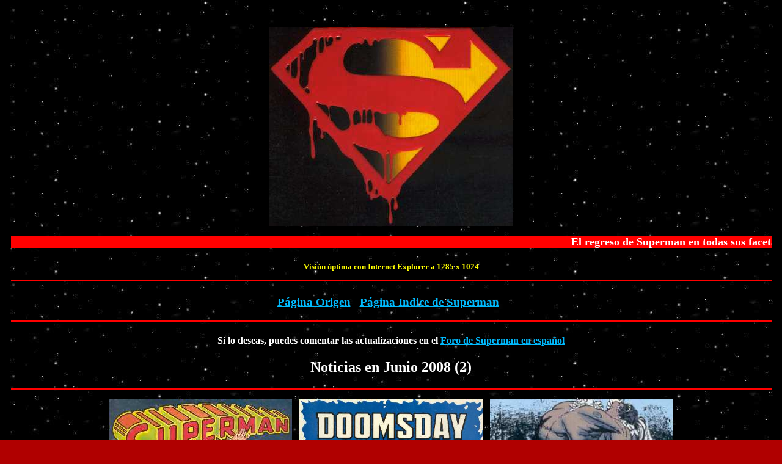

--- FILE ---
content_type: text/html
request_url: http://superman.marianobayona.com/srjun2008b.htm
body_size: 8605
content:

<HTML>
<HEAD>
<TITLE>SUPERMAN JUNIO 2008 (1)</TITLE>
<META NAME="author" CONTENT="Mariano Bayona Estradera -">
<META NAME="authoring_tool" CONTENT="WebFacil">
<META NAME="description" CONTENT="Superman Junio 2008 (1)">
<META NAME="keywords" CONTENT="smallville,superman,comics,cine">
<META NAME="distribution" CONTENT="global">
<META NAME="resource-type" CONTENT="document">
<base target="_top">
</HEAD>
 
<!--    Especificaciones Iniciales de colores y fondo     -->
 
<BODY TEXT = white BGCOLOR = bgnegro.jpg LINK= 00bbff VLINK = aqua ALINK = red BACKGROUND = "bgnegro.jpg" BGPROPERTIES=FIXED>
 
<!--    Titulos     -->
<p><br>
<center>
<TABLE WIDTH=99%>
<TR><TD>
</center>
</center>

<!-- Tabla para enmarcar el titulo -->

<!--    Imagen/Foto 1   -->
<center>
<img src="logomourn.jpg" width=400 height=325 alt="DUELO POR DOLORS CABRERA GUILLEN">
</CENTER><P>  
<!-- Texto desplazandose por la pantalla -->
 
<FONT SIZE=+1 COLOR=yellow><B>
<MARQUEE BGCOLOR = RED LOOP=INFINITE BEHAVIOR=SCROLL DIRECTION=LEFT>
<font color=white>El regreso de Superman en todas sus facetas</font>   
</MARQUEE>
</FONT></B>
 
<P>
<!-- Tabla para Englobar Texto y Foto alineada al mismo -->
 <H5><center><font color=yellow><b>Visi&uacute;n &uacute;ptima con Internet Explorer a 1285 x 1024</b></center></font><p>

<hr size=3 color=red><p><h3>

<center>
<A HREF="http://marianobayona.com/index.htm">P&aacute;gina Origen</A>&nbsp;&nbsp;
<A HREF="index.htm">P&aacute;gina Indice de Superman</A>&nbsp;&nbsp;
</center><p></h3>


<hr size=3 color=red><p>
<center><h4>
Si lo deseas, puedes comentar las actualizaciones en el <a href="http://supermanforo.foroactivo.net/">Foro de Superman en espa&ntilde;ol</a><p>
</center></h4><p>



<center><h2>Noticias en Junio 2008 (2)</h2></center><p>
<hr size=3 color=red><p>
<font color=white>

<center>
<a href="70aniverindex.htm"><img src="supermanno1bs.jpg" width=300 height=400 alt="SUPERMAN 70 ANIVERSARIO" border=0></a> &nbsp;
<a href="deathcovers.htm"><img src="doomsdayiscoming.jpg" width=300 height=400 alt="DOOMSDAY IS COMNIG" border=0></a> &nbsp;
<a href="deathtc.htm"><img src="cart59b.jpg" width=300 height=400 alt="SUPERMAN / DOOMSDAY TRADING CARDS" border=0></a> 
</CENTER><P>
<center>
Click en im&aacute;genes para "70 Aniversario", "Muerte y regreso de Superman" y "Muerte en Trading Cards"
</CENTER><P>
<hr size=3 color=red><p>




<center>
<img src="doomsdaytess.jpg" width=450 height=300 alt="TESS MERCER Y DOOMSDAY EN SMALLVILLE">
</center><P>
<blockquote>
Superman Homepage public&oacute; hace un par de d&iacute;as posibles papeles para los nuevos personajes de la octava temporada de Smallvile, pero no quise poner la noticia porque eran meros "castings", pero ahora vuelve a dar la noticia como papeles fijos de los nuevos personajes que tendr&aacute;n un papel continuado en la serie y adem&aacute;s con la importancia de que ser&aacute;n los nuevos villanos. Se trata de Sam Witwer (conocido por su trabajo en la serie de televisi&oacute;n "Battlestar Galactica") y Cassidy Freeman (no tan conocida pues sus series no se han pasado por Espa&ntilde;a). Sam Witwer interpretar&aacute; el papel de Davis Bloom, un carism&aacute;tico param&eacute;dico de Metropolis -mientras no est&eacute; salvando gente- que se ve forzado a enfrentarse con su parte oscura que &eacute;l mismo desconoce al principio. Cassidy Freeman interpretar&aacute; el papel de Tess Mercer a quien Lex Luthor nombra como sucesora en la LuthorCorp, personaje igual de sombr&iacute;o y perverso que el mismo Lex en sus &uacute;ltimas apariciones. La maldad oculta de Davis Bloom aparecer&aacute; en su momento con el nombre de Doomsday. Todav&iacute;a no se sabe si ese nombre tiene algo que ver con el Doomsday que todos conocemos y que protagoniz&oacute; como villano la saga de la muerte de Superman con m&uacute;ltiples reapariciones posteriores. Cassidy Freeman, en su papel de Tess Mercer es una mujer de unos 28 a&ntilde;os sexy, vengativa y con superfuerza. Una mujer que admira a Lex y que no tiene escr&uacute;pulos con tal de conseguir sus objetivos usando bien sea la fuerza o la seducci&oacute;n. No recuerda nada de s&iacute; misma antes de que conocirera a Lex.  
</blockquote><p>
<hr size=3 color=red><p>

<center>
<img src="ac242arti.jpg" width=400 height=600 alt="JSA 7 PLANETA DEAGOSTINI">&nbsp;&nbsp;&nbsp;
<img src="action866.jpg" width=400 height=600 alt="JSA 7 PLANETA DEAGOSTINI">
</center><P>
<center>
<a href="action866.htm"><h3>Primera y &uacute;ltima aparici&oacute;n de Brainiac</h3></a>
</center><p>
<hr size=3 color=red><p>


<center>
<img src="jsa7pla.jpg" width=500 height=762 alt="JSA 7 PLANETA DEAGOSTINI">
</center><P>
<center>
Portada del ejemplar "JSA #7" de Planeta DeAgostini
</center><p>
<hr size=3 color=red><p>



<center>
<img src="dcaf1jn08.jpg" width=400 height=600 alt="DC ACTION FIGURES">&nbsp;&nbsp;&nbsp;
<img src="dcaf2jn08.jpg" width=400 height=600 alt="DC ACTION FIGURES">
</center><P>

<center>
<img src="dcaf5jn08.jpg" width=400 height=600 alt="DC ACTION FIGURES">&nbsp;&nbsp;&nbsp;
<img src="dcaf10jn08.jpg" width=400 height=600 alt="DC ACTION FIGURES">
</center><P>

<center>
<img src="dcaf6jn08.jpg" width=400 height=600 alt="DC ACTION FIGURES">&nbsp;&nbsp;&nbsp;
<img src="dcaf7jn08.jpg" width=400 height=600 alt="DC ACTION FIGURES">
</center><P>
<center>
<img src="dcaf8jn08.jpg" width=400 height=600 alt="DC ACTION FIGURES">&nbsp;&nbsp;&nbsp;
<img src="dcaf9jn08.jpg" width=400 height=600 alt="DC ACTION FIGURES">
</center><P>

<blockquote>
Im&aacute;genes de Supergirl, Super Lois y Superman, inspiradas en los dibujos de diferentes artistas de las colecci&oacute;n "Action Figure" de DC Direct. Las dos de abajo son dos versiones de Superman, la de la izquierda basada en el Superman de Jack Kirby del Cuarto Mundo, la de la derecha en el Superman de Curt Swan. M&aacute;s arriba Super Lois y Superman inspiradas en los dibujos de Frank Quitely para la serie "All Star Superman". Siguiendo hacia arriba tenemos la Supergirl de Alex Ross para la serie "Justice" y el Superman de Ethan Van Sciver para "Enemies Among Us" y arriba la pr&oacute;xima Action Figure basada en la imagen cl&aacute;sica de Supergirl realizada con gran detalle, aunque su precio tambi&eacute;n est&aacute; a la altura: $89.99 prevista para febrero de 2009.
</blockquote><p>
<hr size=3 color=red><p>

<center><h2>Smallville: nuevas noticias para la octava temporada</center></h2><p>

Doomsday perder&aacute; la memoria despu&eacute;s de su llegada a la Tierra en un meteorito, por lo que se le olvidar&aacute; por un principio su intenci&uacute;n de acabar con Clark Kent. Su forma humana ser&aacute; la de un joven atractivo y solitario, camarero en Metr&uacute;polis, sin pareja sentimental y con un destino tan oculto que ni &eacute;l mismo conoce.<p>
Se llamar&aacute; Davis Bloom, y durante la primera parte de la temporada su falta de memoria har&aacute; que se ponga a investigar sobre su origen, destino y naturaleza. Una naturaleza asesina que acecha la ciudad cada noche, y ni el mismo Bloom sabe que el homicida es &eacute;l porque tendr&aacute; doble personalidad.<p>
Mientras intenta dar respuesta a esos asesinatos, descubrir&aacute; que los comete &eacute;l mismo. Lois Lane, como buena periodista del Daily Planet que es, tambi&eacute;n est&aacute; interesada en estos homicidios, algo que le acercar&aacute; a Davis poco a poco.<p>
Clark, que teme por la seguridad de Lois, al ver en constante peligro a su futura amada empezar&aacute; a preocuparse por ella. Y por fin podremos ver el comienzo del cari&ntilde;o entre ambos. Esta llegada de Doomsday es algo que muchos fans estaban esperando, ya que es una historia m&aacute;s cercana a los c&oacute;mics originales que la mayor&iacute;a de las que hemos visto hasta ahora en la serie.<p>
Cr&eacute;dito: &nbsp;

<a href="http://www.seriesblog.es/2008/06/smallville-nuevas-noticias-para-la-octava-temporada/">SeriesBlog.es</a> <p>
<hr size=3 color=red><p>

<center>
<img src="hectorpmbbn.jpg" width=490 height=676 alt="SUPERMAN BY HECTOR CA&Ntilde;O">&nbsp;
<img src="hectorpmbec.jpg" width=490 height=676 alt="SUPERMAN BY HECTOR CA&Ntilde;O">
</center><P>
<center><blockquote>
Dibujo de Superman inspirado en una sesi&uacute;n fotogr&aacute;fica de Christopher Reeve para la promoci&uacute;n del film de Richard Donner realizado por el dibujante <a href="http://eneasbeat.blogspot.com/">H&eacute;ctor Ca&ntilde;o</a>
</center></blockquote><p>
<hr size=3 color=red><p>


<center>
<img src="metropolis2008.jpg" width=682 height=512 alt="METROPOLIS, ILLINOIS">
</center><P>
<center>
<a href="http://www.wsiltv.com/p/videos.php?videoID=2903&newsID=5024&type=top&vidType=smMov">Superman celebration en Metropolis Illinois, junio 2008</a>
</center><p>
<hr size=3 color=red><p>

<center>
<img src="stevenyounis.jpg" width=949 height=613 alt="STEVEN YOUNIS & MARK DOUGHERTY">
</center><P>
<blockquote>
Fotografia en la que vemos, a la izquierda a Michael Dougherty, uno de los guionistas de "Superman Returns" y a la derecha a Steven Younis, propietario y editor en jefe de la web <a href="http://www.supermanhomepage.com/news.php">Superman Homepage</a>, 
que ha sido premiado con el "George Award" 2008, en Metropolis, Illinois, donde este a&ntilde;o se celebra el 30 aniversario de la creaci&uacute;n del Museo de Superman (arriba puedes ver un v&iacute;deo). El premio "George Award" consiste en una estuilla del Superman  de <a href="http://spanishsuperman.marianobayona.com/grreves.htm">George Reeves</a>
en sus 104 episodios para la TV en los a&ntilde;os 50. Este es el treceavo a&ntilde;o que se celebran los premios "George Award".
La p&aacute;gina "Superman Homepage" fue creada por Andrew Gould en 1997 y debido a su fallecimiento, Steven Younis cogi&uacute; todos los archivos y los mantuvo actualizados, consiguiendo en 1999 ser la pagina n&uacute;mero 1 en el ranking mundial de p&aacute;ginas dedicadas a Superman y que actualmente cuenta con 12.000 visitas diarias.
</blockquote><p>
<hr size=3 color=red><p>


<center>
<img src="adojun081.jpg" width=287 height=400 alt="SUPERMAN">&nbsp;&nbsp;&nbsp;
<img src="adojun082.jpg" width=287 height=400 alt="SUPERMAN">
</center><P>
<blockquote>
Mi amigo Alberto D&iacute;az Otero de Oviedo, Asturias, me manda estos cuatro escaneos de 2 figuras de casi 2 metros (del Superman cl&aacute;sico y de SR), m&aacute;s sus respectivos bustos a tama&ntilde;o real de los mismos personajes, fabricadas por la empresa Studio Oxmox.
</blockquote><p>
<center>
<img src="adojun083.jpg" width=285 height=400 alt="SUPERMAN">&nbsp;&nbsp;&nbsp;
<img src="adojun084.jpg" width=266 height=400 alt="SUPERMAN">
</center><P>

<hr size=3 color=red><p>



<center>
<img src="action866i.jpg" width=450 height=695 alt="ACTION COMICS #866">&nbsp;&nbsp;&nbsp;
<img src="action866.jpg" width=450 height=690 alt="ACTION COMICS #866">
</center><P>
<blockquote>
Portada y ejemplo de p&aacute;gina del interior del ACTION COMICS #866 donde comienza otra saga dedicada a Brainiac y que se titula "BRAINIAC Part 1. First Contact" escrita por Geoff Johns y dibujada por Gary Frank y Jon Sibal. Fecha de portada de agosto de 2008.
</blockquote><p>
<hr size=3 color=red><p>



<center>
<img src="dcuspecial1.jpg" width=450 height=690 alt="SUPERMAN DC UNIVERSE SPECIAL #1">&nbsp;&nbsp;&nbsp;
<img src="trinity2.jpg" width=450 height=690 alt="TRINITY #2">
</center><P>
<blockquote>
Portadas de los ejemplares americanos SUPERMAN DC UNIVERSE SPECIAL #1 y TRINITY #2. Este &uacute;ltimo recordemos que tiene periodicidad semanal y lleva fecha de 11 de junio. El de la izquierda lleva fecha de julio aunque en realidad se podr&iacute;a decir que es un retapado y una peque&ntilde;a estafa para los coleccionistas puesto que en su interior se recoge con la peor calidad del papel de aquella &eacute;poca, los ejemplares SUPERMAN #32 de junio 1989, SHOWCASE 95 #7 y #8 y finalmnete, THE FLASH #102 de junio 1995, sin reproducci&uacute;n en el interior de las portadas correspondientes. 
</blockquote><p>
<hr size=3 color=red><p>

<center>
<img src="supbat36b.jpg" width=450 height=670 alt="SUPERMAN BATMAN #36">&nbsp;&nbsp;&nbsp;
<img src="supbatpla10.jpg" width=450 height=670 alt="SUPERMAN BATMAN #10 PLANETA DEAGOSTINI">
</center><P>
<blockquote>
Planeta DeAgostini publica su n&uacute;mero 10 de la colecci&uacute;n SUPERMAN BATMAN que se corresponde con el original americano SUPERMAN BATMAN #36 que puedes ver a la izquierda. El ejemplar se complemente con una art&iacute;culo de mi amgio Javier Olivares Tolosa de Valencia titulado "Una cuesti&uacute;n de cerebro" en el que nos explica acerca de las diferentes versiones del villano Brainiac.
</blockquote><p>
<hr size=3 color=red><p>

<center>
<img src="wwgal29.jpg" width=550 height=844 alt="WONDER WOMAN GALLERY">
</CENTER><P>
<center>
Dibujo de Christian Alamay & Tom McCraw para la "Wonder Woman Gallery" de 1996
</center><p>
<hr size=3 color=red><p>


<center>
<img src="archidcplat2.jpg" width=450 height=670 alt="SUPERMAN ARCHIVOS">&nbsp;&nbsp;&nbsp;
<img src="archiplat2.jpg" width=450 height=670 alt="SUPERMAN ARCHIVOS">
</center><P>
<center>
<img src="archidcplat2b.jpg" width=450 height=670 alt="SUPERMAN ARCHIVOS">&nbsp;&nbsp;&nbsp;
<img src="archiplat2b.jpg" width=450 height=670 alt="SUPERMAN ARCHIVOS">
</center><P>
<blockquote>
Mi hermano Jes&uacute;s me ha mandado de regalo el segundo tomo de los Archivos de Action Comics publicado por Planeta DeAgostini en 2006. Yo no los compro al tener los ejemplares americanos. Este se public&uacute; en 1998. Aparte de la diferencia idiom&aacute;tica, la principal diferencia reside en la tapa dura del volumen, que en Planeta es de color blanco con forro interior en color rojo y en DC Comics es azul con forro interior gris.
Si lo deseas, puedes ver los 5 vol&uacute;menes publicados por DC Comics con todas las portadas originales que hay en cada uno de ellos, haciendo click aqu&iacute;: <a href="http://supermanforever.mariabnobayona.com/archives.html">Action Comics Archives</a>
</blockquote><p>
<hr size=3 color=red><p>

<center><a href="thesupermangallery.htm">
<img src="hetsupermangal36.jpg" width=490 height=755 alt="SUPERMAN" border=0><img src="hetsupermangal1.jpg" width=490 height=755 alt="SUPERMAN" border=0></a>
</CENTER><P> 
<center><H4>Click en imagen para ver a Superman visto por varios artistas</center></H4><p>
<hr size=3 color=red><p>



<center><h1><font color=red>Portadas memorables para recordar</h1></font></center><p>
<center>
<img src="ww88.jpg" width=550 height=830 alt="WONDER WOMAN #88">
</center><P>
<blockquote>
Portada de la colecci&uacute;n de WONDER WOMAN en su n&uacute;mero 88 de fecha de portada julio 1994. La historia del interior ("Dead Again") est&aacute; dibujada por John Ross con entintado de Ray Kryssing. Sin embargo, la portada es de Bryan Bolland que presenta una versi&uacute;n de Superman y Wonder Woman digna de ser recordada. 
</blockquote><p>
<hr size=3 color=red><p>


<center>
<a href="legendsofthewf.htm"><img src="lfwtomo.jpg" width=305 height=473 alt="LEGEND OF THE WOLRD'S FINEST" border=0></a>
</CENTER><P>
<center>
Click en la imagen para saber m&aacute;s de las Leyendas de Los Mejores del Mundo
</center><p>
<hr size=3 color=red><p>


<center>
<a href="http://www.fortalezadelasoledad.com/forums/index.php?"><h3>Entrevista a mi amigo Javier Olivares Tolosa de Valencia</h3></a>
</center><p> 
<center>
<a href="http://georgereeves.iespana.es/sup70anivalenciacronica.htm"><h3>70 Aniversario de Superman en Valencia</a></h3>
</center><p>
<hr size=3 color=red><p>

<center>
<img src="legion50anniver.jpg" width=550 height=833 alt="LEGION 50 ANIVERSARY">
</CENTER><P>
<blockquote>
Con motivo de la celebraci&uacute;n del 50 aniversario de la saga de la Legi&uacute;n de Superh&eacute;roes que comenz&uacute; en el ADVENTURE COMICS 247 (abril 1958), DC Comics ha publicado un tomo de 224 p&aacute;ginas m&aacute;s portadas rememorando historias de la legi&uacute;n y empezando por la primera del mencionado ADVENTURE COMICS 247. Contiene varios art&iacute;culos cortos de diversos autores con introducci&uacute;n de Paul Levitz. Si quieres repasar toda la colecci&uacute;n de la <a href="http://spanishsuperman.marianobayona.com/legion.htm">Legi&uacute;n de Superh&eacute;roes</a> puedes hacer click en el enlace y ver&aacute;s cientos de portadas originales. 
</blockquote><p>
<hr size=3 color=red><p>

<center>
<img src="trinity1.jpg" width=500 height=769 alt="TRINITY">
</CENTER><P>
<center>
Colecci&uacute;n semanal TRINITY con Superman, Wonder Woman y Batman con fecha de portada 4 de junio
</center><p>
<hr size=3 color=red><p>

<center>
<img src="jsa16.jpg" width=500 height=758 alt="JUSTICE SOCIETY OF AMERICA #16">
</CENTER><P>
<center>
Portada de JUSTICE SOCIETY OF AMERICA #16 de julio de 2008
</center><p>
<hr size=3 color=red><p>

<center>
<img src="sgirl30.jpg" width=500 height=770 alt="SUPERGIRL #30">
</CENTER><P>
<center>
Portada del ejemplar SUPERGIRL #30 de julio de 2008
</center><p>
<hr size=3 color=red><p>

<center>
<a href="gladiator.htm">
<img src="gladiatoror.jpg" width=450 height=654 alt="GLADIATOR" border=0><img src="gladiatororb.jpg" width=450 height=654 alt="GLADIATOR" border=0></a>
</CENTER><P>
<center>
Click en imagen para saber m&aacute;s datos de la novela que inspir&uacute; la creaci&uacute;n de  Superman
</center><p>
<hr size=3 color=00bbff><p>


<center><h3><a href="srjun2008b.htm">Subir arriba</a></center></h3><P>
<center><h3><a href="srjun2008.htm">Junio 2008 (1)</a></center></h3><P>
<center><h3><a href="srjun2008c.htm">Junio 2008 (3)</a></center></h3><P>

<hr size=3 color=red><p>
<center>
<h2><font color=red>Visit The Great Superman Thematic Museums<p>
<A HREF="http://supermanforever.marianobayona.com/museosfor.html"><IMG SRC="expode1.jpg" width=522 height=144 alt="To The Great Superman Thematic Museum" BORDER=0 ALT="VISIT MY MUSEUM ROOMS"></A></CENTER></h2></font><p>
<center><H5><font color=red>DISCLAIMER: Superman and all related elements are the property of DC COMICS.</font></H5></center>
<hr size=3 color=red><p>

<center><h2><a href="superman1938andbeyond.htm">La obra de Superman clasificada por a&ntilde;os</a></center></h2><P>

<hr size=3 color=red><p>



<center><h2>Otras p&aacute;ginas web realizadas por mi</h2></center><p>
<ul>
<blockquote><h4>
<A HREF="index.htm">P&aacute;gina Indice</A>&nbsp;&nbsp;&nbsp;
<A HREF="http://spanishsuperman.marianobayona.com/index.htm">Spanish Superman Homepage</A> &nbsp;&nbsp;&nbsp;
<A HREF="http://supermaninspain.marianobayona.com/index.htm">Superman expandido</A>&nbsp;&nbsp;&nbsp;
<A HREF="http://spanishsuperman.marianobayona.com/supgirl.htm">Supergirl</A>&nbsp;&nbsp;&nbsp;
<a href="http://supermaninspain.marianobayona.com/indexsupergirldepeterdavid.htm">Supergirl de Peter David</a>&nbsp;&nbsp;&nbsp;
<A HREF="http://supermanforever.marianobayona.com/index.html">Superman Forever</A>&nbsp;&nbsp;&nbsp;
<A HREF="http://spanishsuperman.marianobayona.com/indexdesupermanreturns.htm">Superman Returns</A>&nbsp;&nbsp;&nbsp;
<A HREF="http://supermanenespana.marianobayona.com/index.html">Superman en Espa&ntilde;a</A>&nbsp;&nbsp;&nbsp;
<A HREF="http://legionofsuperheroes.marianobayona.com/index.html">Legion of Super-Heroes</A>&nbsp;&nbsp;&nbsp;
<A HREF="http://smallville.marianobayona.com/index.htm">Smallville</A>&nbsp;&nbsp;&nbsp;
<A HREF="http://princevaliant.marianobayona.com/index.htm">Prince Valiant Sundays 1937-1956</A>&nbsp;&nbsp;&nbsp;
<A HREF="http://flashgordon.marianobayona.com/index.htm">Flash Gordon & Jungle Jim (1934-1944)</A>&nbsp;&nbsp;&nbsp;
<A HREF="http://flashgordon.marianobayona.com/miscel24.htm">Dan Dare. Pilot of the Future</A>&nbsp;&nbsp;&nbsp;
<A HREF="http://flashgordon.marianobayona.com/jjones.htm">The Heart of Juliet Jones</A>&nbsp;&nbsp;&nbsp;
<A HREF="http://elhombreenmascarado.marianobayona.com/index.htm">El Hombre enmascarado (The Phantom)</A>&nbsp;&nbsp;&nbsp;
<A HREF="http://tarzan.marianobayona.com/index.html">Tarzan</A>&nbsp;&nbsp;&nbsp;
<A HREF="http://superman.marianobayona.com/eleternauta.htm">El Eternauta</A>&nbsp;&nbsp;&nbsp;
<A HREF="http://suziewong.marianobayona.com/index.htm">El mundo de Susie Wong</A>&nbsp;&nbsp;&nbsp;
<A HREF="http://elguerrerodelantifaz.marianobayona.com/index.htm">El Guerrero del Antifaz</A>&nbsp;&nbsp;&nbsp;
<A HREF="http://panteranegra.marianobayona.com/index.html">Pantera Negra y Peque&ntilde;o Pantera Negra</A> &nbsp;&nbsp;&nbsp;
<A HREF="http://losdiezmandamientos.marianobayona.com/index.htm">Los Diez Mandamientos</A>&nbsp;&nbsp;&nbsp;
<A HREF="http://kylieminogue.marianobayona.com/index.htm">Kylie Minogue</A>&nbsp;&nbsp;&nbsp;
<A HREF="http://kimwilde.marianobayona.com/index.htm">Kim Wilde</A>&nbsp;&nbsp;&nbsp;
<A HREF="http://hurts.marianobayona.com/index.htm">Hurts</A>&nbsp;&nbsp;&nbsp;
<A HREF="http://evita4.marianobayona.com/index.htm">Evita 1919 - 1952</A>&nbsp;&nbsp;&nbsp;
<A HREF="http://coreanoparaespanoles.marianobayona.com/index.htm">Coreano b&aacute;sico para espa&ntilde;oles</A>&nbsp;&nbsp;&nbsp;
<A HREF="http://marianobayona.com/index.html">Indice general de todas las p&aacute;ginas</A><p>

</blockquote><p></h4>
</ul>

<hr size=3 color=red><p>
<!--    Pi&eacute; de p&aacute;gina     -->
 
<FONT SIZE=-1>
<center><p>
<B><I>(C) Copyright Mariano Bayona Estradera - Dolors Cabrera Guillen 2005/2006</I><BR>
Mariano Bayona Estradera 2007-2011<br>
<FONT SIZE=-1>
Page made with <A HREF="http://www.webfacil.com"><B>WebFacil</B></A></center><p>
<hr size=3 color=red><p>
<center>
<img src="dolorslog4.jpg" width=200 height=190 alt="DOLORS CABRERA GUILLEN"><img src="dolorslog1.jpg" width=550 height=190 alt="DOLORS CABRERA GUILLEN"><img src="dolorslog5.jpg" width=200 height=190 alt="DOLORS CABRERA GUILLEN">
</center>
<blockquote><blockquote><font color=aqua>
Esta p&aacute;gina est&aacute; dedicada a mi esposa y madre de mis hijos, Dolors Cabrera Guill&eacute;n, compa&ntilde;era, amiga, amante e inspiraci&oacute;n de toda mi vida, que pas&oacute; al Otro lado por c&aacute;ncer el d&iacute;a 12 de marzo de 2007 a las 18.50 y actualizada por seguir su &uacute;ltima voluntad, ya que conoci&eacute;ndome, antes de morir, me hizo prometerle que no abandonar&iacute;a la realizaci&oacute;n de mis p&aacute;ginas web.  Nunca ser&aacute; olvidada por cualquier persona que la haya conocido tan s&oacute;lo una &uacute;nica vez  simplemente porque siempre se volc&oacute; en hacer felices a los dem&aacute;s.
<p>
</blockquote></blockquote><p></font>
</blockquote><p>
<center><a href="http://homenajeadolors.marianobayona.com/index.htm">Homenaje a Dolors Cabrera Guill&eacute;n</a>&nbsp;
</center><p>


<hr size=3 color=red><p>

</FONT></CENTER>
</TD></TR>
</TABLE>
</CENTER>
</BODY>
</HTML>




